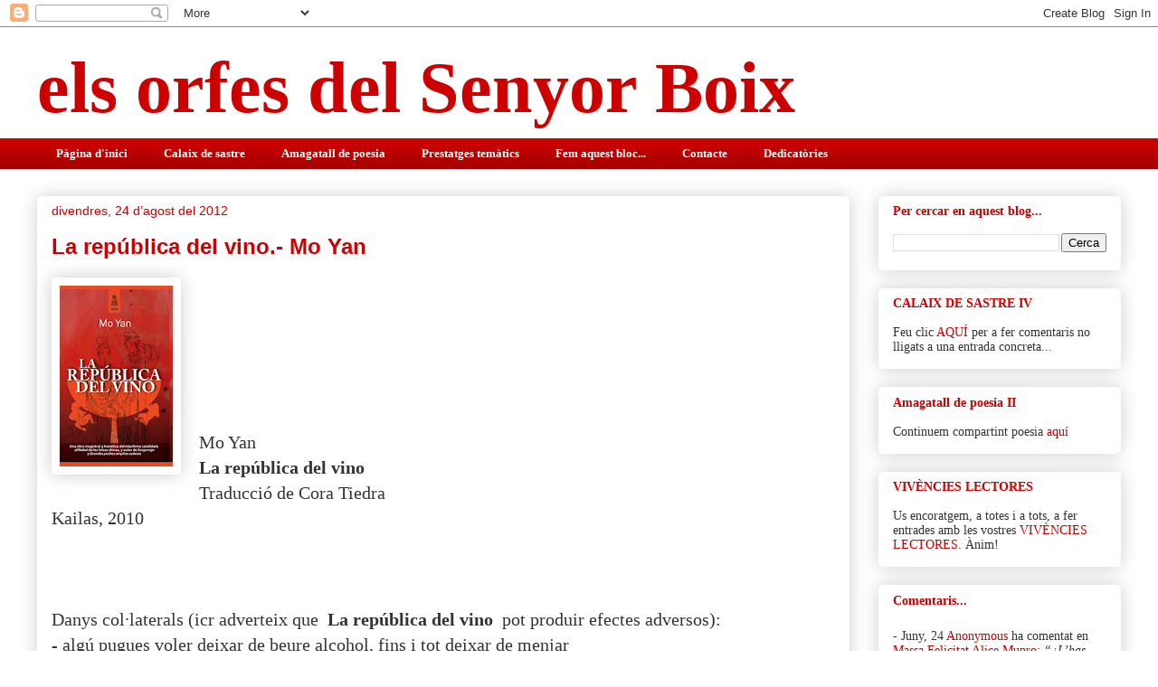

--- FILE ---
content_type: text/javascript; charset=UTF-8
request_url: https://elsorfesdelsenyorboix.blogspot.com.es//feeds/comments/default?alt=json&callback=w2b_recent_comments&max-results=9
body_size: 3381
content:
// API callback
w2b_recent_comments({"version":"1.0","encoding":"UTF-8","feed":{"xmlns":"http://www.w3.org/2005/Atom","xmlns$openSearch":"http://a9.com/-/spec/opensearchrss/1.0/","xmlns$gd":"http://schemas.google.com/g/2005","id":{"$t":"tag:blogger.com,1999:blog-6449387907557612393.comments"},"updated":{"$t":"2024-06-24T22:23:12.510+02:00"},"title":{"type":"text","$t":"els orfes del Senyor Boix"},"link":[{"rel":"http://schemas.google.com/g/2005#feed","type":"application/atom+xml","href":"https:\/\/elsorfesdelsenyorboix.blogspot.com\/feeds\/comments\/default"},{"rel":"self","type":"application/atom+xml","href":"https:\/\/www.blogger.com\/feeds\/6449387907557612393\/comments\/default?alt=json\u0026max-results=9"},{"rel":"alternate","type":"text/html","href":"http:\/\/elsorfesdelsenyorboix.blogspot.com\/"},{"rel":"hub","href":"http://pubsubhubbub.appspot.com/"},{"rel":"next","type":"application/atom+xml","href":"https:\/\/www.blogger.com\/feeds\/6449387907557612393\/comments\/default?alt=json\u0026start-index=10\u0026max-results=9"}],"author":[{"name":{"$t":"els orfes"},"uri":{"$t":"http:\/\/www.blogger.com\/profile\/15182511006739884639"},"email":{"$t":"noreply@blogger.com"},"gd$image":{"rel":"http://schemas.google.com/g/2005#thumbnail","width":"32","height":"32","src":"\/\/blogger.googleusercontent.com\/img\/b\/R29vZ2xl\/AVvXsEhSyVJHOSgYDXC4Yaw7Yr-5oLvsWkxzGPquLrO2PVnWTKhqcyqtxeouSCJNUUdxCgjXsyy6jf2oGBwZdOJsBCh5gfvmijZ710lFOOeZMrbuAFiCpxE7Q8RexwDTsfWAPJw\/s220\/2014-03-25.jpg"}}],"generator":{"version":"7.00","uri":"http://www.blogger.com","$t":"Blogger"},"openSearch$totalResults":{"$t":"6880"},"openSearch$startIndex":{"$t":"1"},"openSearch$itemsPerPage":{"$t":"9"},"entry":[{"id":{"$t":"tag:blogger.com,1999:blog-6449387907557612393.post-4692286815962641656"},"published":{"$t":"2024-06-24T22:23:12.510+02:00"},"updated":{"$t":"2024-06-24T22:23:12.510+02:00"},"title":{"type":"text","$t":"¿L’has acarat amb l’original en anglès? Jo sí, que..."},"content":{"type":"html","$t":"¿L’has acarat amb l’original en anglès? Jo sí, que ho he fet. Vaig enviar el resultat a la Maria Bohigas, la directora de Club editor, i el resultat demostrava tan clarament que la traducció era pèssima, que em va retornar l’import del llibre"},"link":[{"rel":"edit","type":"application/atom+xml","href":"https:\/\/www.blogger.com\/feeds\/6449387907557612393\/1502060729201076816\/comments\/default\/4692286815962641656"},{"rel":"self","type":"application/atom+xml","href":"https:\/\/www.blogger.com\/feeds\/6449387907557612393\/1502060729201076816\/comments\/default\/4692286815962641656"},{"rel":"alternate","type":"text/html","href":"https:\/\/elsorfesdelsenyorboix.blogspot.com\/2011\/03\/massa-felicitat-alice-munro.html?showComment=1719260592510#c4692286815962641656","title":""},{"rel":"related","type":"application/atom+xml","href":"https:\/\/www.blogger.com\/feeds\/6449387907557612393\/1502060729201076816\/comments\/default\/8186729087746995622"}],"author":[{"name":{"$t":"Anonymous"},"email":{"$t":"noreply@blogger.com"},"gd$image":{"rel":"http://schemas.google.com/g/2005#thumbnail","width":"16","height":"16","src":"https:\/\/img1.blogblog.com\/img\/blank.gif"}}],"thr$in-reply-to":{"xmlns$thr":"http://purl.org/syndication/thread/1.0","href":"https:\/\/elsorfesdelsenyorboix.blogspot.com\/2011\/03\/massa-felicitat-alice-munro.html","ref":"tag:blogger.com,1999:blog-6449387907557612393.post-1502060729201076816","source":"http://www.blogger.com/feeds/6449387907557612393/posts/default/1502060729201076816","type":"text/html"},"gd$extendedProperty":[{"name":"blogger.itemClass","value":"pid-1955153242"},{"name":"blogger.displayTime","value":"24 de juny del 2024, a les 22:23"}]},{"id":{"$t":"tag:blogger.com,1999:blog-6449387907557612393.post-8186729087746995622"},"published":{"$t":"2024-06-24T21:05:39.883+02:00"},"updated":{"$t":"2024-06-24T21:05:39.883+02:00"},"title":{"type":"text","$t":"Doncs jo he trobat força bé la traducció."},"content":{"type":"html","$t":"Doncs jo he trobat força bé la traducció."},"link":[{"rel":"edit","type":"application/atom+xml","href":"https:\/\/www.blogger.com\/feeds\/6449387907557612393\/1502060729201076816\/comments\/default\/8186729087746995622"},{"rel":"self","type":"application/atom+xml","href":"https:\/\/www.blogger.com\/feeds\/6449387907557612393\/1502060729201076816\/comments\/default\/8186729087746995622"},{"rel":"alternate","type":"text/html","href":"https:\/\/elsorfesdelsenyorboix.blogspot.com\/2011\/03\/massa-felicitat-alice-munro.html?showComment=1719255939883#c8186729087746995622","title":""}],"author":[{"name":{"$t":"Anonymous"},"email":{"$t":"noreply@blogger.com"},"gd$image":{"rel":"http://schemas.google.com/g/2005#thumbnail","width":"16","height":"16","src":"https:\/\/img1.blogblog.com\/img\/blank.gif"}}],"thr$in-reply-to":{"xmlns$thr":"http://purl.org/syndication/thread/1.0","href":"https:\/\/elsorfesdelsenyorboix.blogspot.com\/2011\/03\/massa-felicitat-alice-munro.html","ref":"tag:blogger.com,1999:blog-6449387907557612393.post-1502060729201076816","source":"http://www.blogger.com/feeds/6449387907557612393/posts/default/1502060729201076816","type":"text/html"},"gd$extendedProperty":[{"name":"blogger.itemClass","value":"pid-1955153242"},{"name":"blogger.displayTime","value":"24 de juny del 2024, a les 21:05"}]},{"id":{"$t":"tag:blogger.com,1999:blog-6449387907557612393.post-6026508653453356133"},"published":{"$t":"2024-03-22T04:47:17.840+01:00"},"updated":{"$t":"2024-03-22T04:47:17.840+01:00"},"title":{"type":"text","$t":"Brutal però MOLT mal traduït (com la resta de cont..."},"content":{"type":"html","$t":"Brutal però MOLT mal traduït (com la resta de contes): el London inicial (Ontario) es transforma al final, com per art de màgia, en Londres (Europa), sense que la protagonista hagi deixat la seva terra. Increïble!"},"link":[{"rel":"edit","type":"application/atom+xml","href":"https:\/\/www.blogger.com\/feeds\/6449387907557612393\/1502060729201076816\/comments\/default\/6026508653453356133"},{"rel":"self","type":"application/atom+xml","href":"https:\/\/www.blogger.com\/feeds\/6449387907557612393\/1502060729201076816\/comments\/default\/6026508653453356133"},{"rel":"alternate","type":"text/html","href":"https:\/\/elsorfesdelsenyorboix.blogspot.com\/2011\/03\/massa-felicitat-alice-munro.html?showComment=1711079237840#c6026508653453356133","title":""},{"rel":"related","type":"application/atom+xml","href":"https:\/\/www.blogger.com\/feeds\/6449387907557612393\/1502060729201076816\/comments\/default\/2799515401355746577"}],"author":[{"name":{"$t":"Unknown"},"uri":{"$t":"https:\/\/www.blogger.com\/profile\/05683025050090658095"},"email":{"$t":"noreply@blogger.com"},"gd$image":{"rel":"http://schemas.google.com/g/2005#thumbnail","width":"16","height":"16","src":"https:\/\/img1.blogblog.com\/img\/b16-rounded.gif"}}],"thr$in-reply-to":{"xmlns$thr":"http://purl.org/syndication/thread/1.0","href":"https:\/\/elsorfesdelsenyorboix.blogspot.com\/2011\/03\/massa-felicitat-alice-munro.html","ref":"tag:blogger.com,1999:blog-6449387907557612393.post-1502060729201076816","source":"http://www.blogger.com/feeds/6449387907557612393/posts/default/1502060729201076816","type":"text/html"},"gd$extendedProperty":[{"name":"blogger.itemClass","value":"pid-206936114"},{"name":"blogger.displayTime","value":"22 de març del 2024, a les 4:47"}]},{"id":{"$t":"tag:blogger.com,1999:blog-6449387907557612393.post-2714807128713635568"},"published":{"$t":"2024-01-14T08:55:27.319+01:00"},"updated":{"$t":"2024-01-14T08:55:27.319+01:00"},"title":{"type":"text","$t":"La traducció en català de Dolors Udina és PÈSSIMA!..."},"content":{"type":"html","$t":"La traducció en català de Dolors Udina és PÈSSIMA! Per què no en parla ningú?"},"link":[{"rel":"edit","type":"application/atom+xml","href":"https:\/\/www.blogger.com\/feeds\/6449387907557612393\/1502060729201076816\/comments\/default\/2714807128713635568"},{"rel":"self","type":"application/atom+xml","href":"https:\/\/www.blogger.com\/feeds\/6449387907557612393\/1502060729201076816\/comments\/default\/2714807128713635568"},{"rel":"alternate","type":"text/html","href":"https:\/\/elsorfesdelsenyorboix.blogspot.com\/2011\/03\/massa-felicitat-alice-munro.html?showComment=1705218927319#c2714807128713635568","title":""}],"author":[{"name":{"$t":"Unknown"},"uri":{"$t":"https:\/\/www.blogger.com\/profile\/05683025050090658095"},"email":{"$t":"noreply@blogger.com"},"gd$image":{"rel":"http://schemas.google.com/g/2005#thumbnail","width":"16","height":"16","src":"https:\/\/img1.blogblog.com\/img\/b16-rounded.gif"}}],"thr$in-reply-to":{"xmlns$thr":"http://purl.org/syndication/thread/1.0","href":"https:\/\/elsorfesdelsenyorboix.blogspot.com\/2011\/03\/massa-felicitat-alice-munro.html","ref":"tag:blogger.com,1999:blog-6449387907557612393.post-1502060729201076816","source":"http://www.blogger.com/feeds/6449387907557612393/posts/default/1502060729201076816","type":"text/html"},"gd$extendedProperty":[{"name":"blogger.itemClass","value":"pid-206936114"},{"name":"blogger.displayTime","value":"14 de gener del 2024, a les 8:55"}]},{"id":{"$t":"tag:blogger.com,1999:blog-6449387907557612393.post-7873771595897996872"},"published":{"$t":"2021-06-18T15:22:50.421+02:00"},"updated":{"$t":"2021-06-18T15:22:50.421+02:00"},"title":{"type":"text","$t":"Y qué vas a hacer,\nvoy a ocultarme\nen el lenguaje...."},"content":{"type":"html","$t":"Y qué vas a hacer,\u003Cbr \/\u003Evoy a ocultarme\u003Cbr \/\u003Een el lenguaje.\u003Cbr \/\u003E\u003Cbr \/\u003EA. Pizarnik"},"link":[{"rel":"edit","type":"application/atom+xml","href":"https:\/\/www.blogger.com\/feeds\/6449387907557612393\/7212082890261686967\/comments\/default\/7873771595897996872"},{"rel":"self","type":"application/atom+xml","href":"https:\/\/www.blogger.com\/feeds\/6449387907557612393\/7212082890261686967\/comments\/default\/7873771595897996872"},{"rel":"alternate","type":"text/html","href":"https:\/\/elsorfesdelsenyorboix.blogspot.com\/2019\/06\/amagatall-de-poesia-ii.html?showComment=1624022570421#c7873771595897996872","title":""}],"author":[{"name":{"$t":"Anonymous"},"email":{"$t":"noreply@blogger.com"},"gd$image":{"rel":"http://schemas.google.com/g/2005#thumbnail","width":"16","height":"16","src":"https:\/\/img1.blogblog.com\/img\/blank.gif"}}],"thr$in-reply-to":{"xmlns$thr":"http://purl.org/syndication/thread/1.0","href":"https:\/\/elsorfesdelsenyorboix.blogspot.com\/2019\/06\/amagatall-de-poesia-ii.html","ref":"tag:blogger.com,1999:blog-6449387907557612393.post-7212082890261686967","source":"http://www.blogger.com/feeds/6449387907557612393/posts/default/7212082890261686967","type":"text/html"},"gd$extendedProperty":[{"name":"blogger.itemClass","value":"pid-1955153242"},{"name":"blogger.displayTime","value":"18 de juny del 2021, a les 15:22"}]},{"id":{"$t":"tag:blogger.com,1999:blog-6449387907557612393.post-405453564255785358"},"published":{"$t":"2021-03-23T09:19:53.339+01:00"},"updated":{"$t":"2021-03-23T09:19:53.339+01:00"},"title":{"type":"text","$t":"L\u0026#39;he llegit recentment, i he de dir que m\u0026#39;..."},"content":{"type":"html","$t":"L\u0026#39;he llegit recentment, i he de dir que m\u0026#39;ha costat. Molta intensitat, molta reflexió i plantejaments interessants. El mateix triangle amorós de l\u0026#39;argument ja és un al·licient per a la lectura. Però m\u0026#39;ha resultat difícil. Ho tornaré a provar perquè tinc el del Minotaure a casa, però no sé si Nin acabarà sent de les meves autores de referència. Tot i així, content d\u0026#39;haver-la pogut llegir, perquè era d\u0026#39;aquelles que tenia pendent."},"link":[{"rel":"edit","type":"application/atom+xml","href":"https:\/\/www.blogger.com\/feeds\/6449387907557612393\/4627079116197759784\/comments\/default\/405453564255785358"},{"rel":"self","type":"application/atom+xml","href":"https:\/\/www.blogger.com\/feeds\/6449387907557612393\/4627079116197759784\/comments\/default\/405453564255785358"},{"rel":"alternate","type":"text/html","href":"https:\/\/elsorfesdelsenyorboix.blogspot.com\/2021\/03\/les-quatre-cambres-del-cor-anais-nin.html?showComment=1616487593339#c405453564255785358","title":""}],"author":[{"name":{"$t":"Sergi"},"uri":{"$t":"https:\/\/www.blogger.com\/profile\/08735151452501299430"},"email":{"$t":"noreply@blogger.com"},"gd$image":{"rel":"http://schemas.google.com/g/2005#thumbnail","width":"28","height":"32","src":"\/\/blogger.googleusercontent.com\/img\/b\/R29vZ2xl\/AVvXsEjw-SRyDb1bLNJH44Kb19NWAN2NJf9vpaaCdjYmr3Rr2gobk0GNxk2n4GoWzcCe5LNcb0uaXb4WETxDPRhFBnJsIbA7iE1qtxqwp4fo6sT-lSyS9uFTise0YXOXii33Gw\/s113\/Perfil-retocatv2.jpg"}}],"thr$in-reply-to":{"xmlns$thr":"http://purl.org/syndication/thread/1.0","href":"https:\/\/elsorfesdelsenyorboix.blogspot.com\/2021\/03\/les-quatre-cambres-del-cor-anais-nin.html","ref":"tag:blogger.com,1999:blog-6449387907557612393.post-4627079116197759784","source":"http://www.blogger.com/feeds/6449387907557612393/posts/default/4627079116197759784","type":"text/html"},"gd$extendedProperty":[{"name":"blogger.itemClass","value":"pid-1201723626"},{"name":"blogger.displayTime","value":"23 de març del 2021, a les 9:19"}]},{"id":{"$t":"tag:blogger.com,1999:blog-6449387907557612393.post-7644517801328085282"},"published":{"$t":"2021-01-13T22:41:47.542+01:00"},"updated":{"$t":"2021-01-13T22:41:47.542+01:00"},"title":{"type":"text","$t":"ESTAR\n\nVigilas desde este cuarto\ndonde la sombra t..."},"content":{"type":"html","$t":"ESTAR\u003Cbr \/\u003E\u003Cbr \/\u003EVigilas desde este cuarto\u003Cbr \/\u003Edonde la sombra temible es la tuya.\u003Cbr \/\u003E\u003Cbr \/\u003ENo hay silencio aquí\u003Cbr \/\u003Esino frases que evitas oír.\u003Cbr \/\u003E\u003Cbr \/\u003ESignos en los muros\u003Cbr \/\u003Enarran la bella lejanía.\u003Cbr \/\u003E\u003Cbr \/\u003E(Haz que no muera\u003Cbr \/\u003Esin volver a verte)\u003Cbr \/\u003E\u003Cbr \/\u003EAlejandra Pizarnik"},"link":[{"rel":"edit","type":"application/atom+xml","href":"https:\/\/www.blogger.com\/feeds\/6449387907557612393\/7212082890261686967\/comments\/default\/7644517801328085282"},{"rel":"self","type":"application/atom+xml","href":"https:\/\/www.blogger.com\/feeds\/6449387907557612393\/7212082890261686967\/comments\/default\/7644517801328085282"},{"rel":"alternate","type":"text/html","href":"https:\/\/elsorfesdelsenyorboix.blogspot.com\/2019\/06\/amagatall-de-poesia-ii.html?showComment=1610574107542#c7644517801328085282","title":""}],"author":[{"name":{"$t":"Anonymous"},"email":{"$t":"noreply@blogger.com"},"gd$image":{"rel":"http://schemas.google.com/g/2005#thumbnail","width":"16","height":"16","src":"https:\/\/img1.blogblog.com\/img\/blank.gif"}}],"thr$in-reply-to":{"xmlns$thr":"http://purl.org/syndication/thread/1.0","href":"https:\/\/elsorfesdelsenyorboix.blogspot.com\/2019\/06\/amagatall-de-poesia-ii.html","ref":"tag:blogger.com,1999:blog-6449387907557612393.post-7212082890261686967","source":"http://www.blogger.com/feeds/6449387907557612393/posts/default/7212082890261686967","type":"text/html"},"gd$extendedProperty":[{"name":"blogger.itemClass","value":"pid-1955153242"},{"name":"blogger.displayTime","value":"13 de gener del 2021, a les 22:41"}]},{"id":{"$t":"tag:blogger.com,1999:blog-6449387907557612393.post-5734351802125239251"},"published":{"$t":"2021-01-13T14:12:32.662+01:00"},"updated":{"$t":"2021-01-13T14:12:32.662+01:00"},"title":{"type":"text","$t":"Sí, a mi també m\u0026#39;ha agradat molt la història t..."},"content":{"type":"html","$t":"Sí, a mi també m\u0026#39;ha agradat molt la història tan tràgica d\u0026#39;equest home. Però com dieu amb un vigor i fortalesa increïbles. I el final, amb l\u0026#39;esperança de la nova criatura..."},"link":[{"rel":"edit","type":"application/atom+xml","href":"https:\/\/www.blogger.com\/feeds\/6449387907557612393\/5704188147056235884\/comments\/default\/5734351802125239251"},{"rel":"self","type":"application/atom+xml","href":"https:\/\/www.blogger.com\/feeds\/6449387907557612393\/5704188147056235884\/comments\/default\/5734351802125239251"},{"rel":"alternate","type":"text/html","href":"https:\/\/elsorfesdelsenyorboix.blogspot.com\/2021\/01\/el-colibri-sandro-veronesi.html?showComment=1610543552662#c5734351802125239251","title":""}],"author":[{"name":{"$t":"elPac"},"email":{"$t":"noreply@blogger.com"},"gd$image":{"rel":"http://schemas.google.com/g/2005#thumbnail","width":"16","height":"16","src":"https:\/\/img1.blogblog.com\/img\/blank.gif"}}],"thr$in-reply-to":{"xmlns$thr":"http://purl.org/syndication/thread/1.0","href":"https:\/\/elsorfesdelsenyorboix.blogspot.com\/2021\/01\/el-colibri-sandro-veronesi.html","ref":"tag:blogger.com,1999:blog-6449387907557612393.post-5704188147056235884","source":"http://www.blogger.com/feeds/6449387907557612393/posts/default/5704188147056235884","type":"text/html"},"gd$extendedProperty":[{"name":"blogger.itemClass","value":"pid-1955153242"},{"name":"blogger.displayTime","value":"13 de gener del 2021, a les 14:12"}]},{"id":{"$t":"tag:blogger.com,1999:blog-6449387907557612393.post-8107060464088570950"},"published":{"$t":"2021-01-11T10:59:42.430+01:00"},"updated":{"$t":"2021-01-11T10:59:42.430+01:00"},"title":{"type":"text","$t":"Em va agradar molt, aquest llibre. Suposo que no n..."},"content":{"type":"html","$t":"Em va agradar molt, aquest llibre. Suposo que no n\u0026#39;esperava cap meravella, i em vaig trobar un seguit de relats que descrivien una vida, com tu dius, com la de tants altres, amb llums i ombres, amb dolor i desgràcia, però sempre entomada de manera que no impossibiliti tirar endavant. Això fa en Marco, que pot sobreposar-se a tot i seguir endavant, perquè no hi ha un altre camí possible. Molt bon llibre, agradale i que passa molt bé. Un bon descobriment."},"link":[{"rel":"edit","type":"application/atom+xml","href":"https:\/\/www.blogger.com\/feeds\/6449387907557612393\/5704188147056235884\/comments\/default\/8107060464088570950"},{"rel":"self","type":"application/atom+xml","href":"https:\/\/www.blogger.com\/feeds\/6449387907557612393\/5704188147056235884\/comments\/default\/8107060464088570950"},{"rel":"alternate","type":"text/html","href":"https:\/\/elsorfesdelsenyorboix.blogspot.com\/2021\/01\/el-colibri-sandro-veronesi.html?showComment=1610359182430#c8107060464088570950","title":""}],"author":[{"name":{"$t":"Sergi"},"uri":{"$t":"https:\/\/www.blogger.com\/profile\/08735151452501299430"},"email":{"$t":"noreply@blogger.com"},"gd$image":{"rel":"http://schemas.google.com/g/2005#thumbnail","width":"28","height":"32","src":"\/\/blogger.googleusercontent.com\/img\/b\/R29vZ2xl\/AVvXsEjw-SRyDb1bLNJH44Kb19NWAN2NJf9vpaaCdjYmr3Rr2gobk0GNxk2n4GoWzcCe5LNcb0uaXb4WETxDPRhFBnJsIbA7iE1qtxqwp4fo6sT-lSyS9uFTise0YXOXii33Gw\/s113\/Perfil-retocatv2.jpg"}}],"thr$in-reply-to":{"xmlns$thr":"http://purl.org/syndication/thread/1.0","href":"https:\/\/elsorfesdelsenyorboix.blogspot.com\/2021\/01\/el-colibri-sandro-veronesi.html","ref":"tag:blogger.com,1999:blog-6449387907557612393.post-5704188147056235884","source":"http://www.blogger.com/feeds/6449387907557612393/posts/default/5704188147056235884","type":"text/html"},"gd$extendedProperty":[{"name":"blogger.itemClass","value":"pid-1201723626"},{"name":"blogger.displayTime","value":"11 de gener del 2021, a les 10:59"}]}]}});